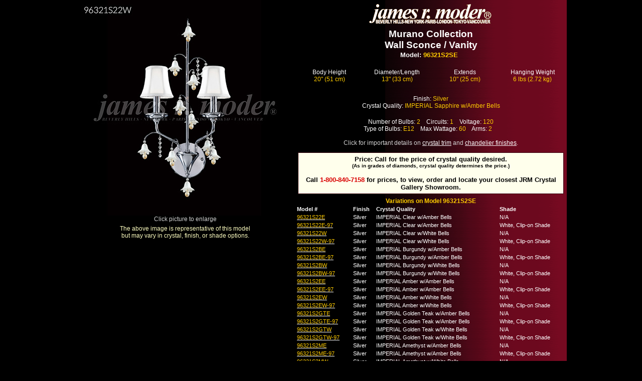

--- FILE ---
content_type: text/html; charset=UTF-8
request_url: https://jamesrmoder.com/model-info.php?SKU=96321S2SE
body_size: 23484
content:
<head>
<title>James R. Moder</title>
<meta name="description" content="James R. Moder is a lighting manufacturer, designer and distributor of crystal chandeliers using Strass & Spectra crystal by Swarovski">
<meta name="keywords" content="James R R. Moder jamesrmoder www.jamesrmoder.com crystal krystal chandelier chandeleir chandeliers chandeleirs Swarovski Strass Spectra lighting fixture fixtures architectural digest wall sconce sconces candelabra custom dining room foyer entrance decorating redecorating remodeling interior design designer 24k gold decorator decoration accessories residential hotel commercial home furniture furnishings candles better homes and gardens manufacturer flush mount hall basket empire Maria Theresa ">
<meta http-equiv="Content-Type" content="text/html; charset=iso-8859-1">
<script>
function MM_preloadImages() { //v3.0
  var d=document; if(d.images){ if(!d.MM_p) d.MM_p=new Array();
    var i,j=d.MM_p.length,a=MM_preloadImages.arguments; for(i=0; i<a.length; i++)
    if (a[i].indexOf("#")!=0){ d.MM_p[j]=new Image; d.MM_p[j++].src=a[i];}}
}
//-- This function displays a page named chandelierdetails.html in
//-- a new window named adWindow.
function adWindow() {
   winStats='toolbar=no,location=no,directories=no,menubar=no,'
   winStats+='scrollbars=yes'
   if (navigator.appName.indexOf("Microsoft")>=0) {
      winStats+=',left=395,top=155,width=378,height=385'
    }else{
      winStats+=',screenX=396,screenY=201,width=375,height=345'
    }
   adWindow=window.open("chandelierdetails.php","",winStats)     
   location.reload()
   adWindow.focus()
}
//-- This function displays a page named howtoorder.html in
//-- a new window named adWindow2.
function adWindow2() {
   winStats='toolbar=no,location=no,directories=no,menubar=no,'
   winStats+='scrollbars=yes'
   if (navigator.appName.indexOf("Microsoft")>=0) {
      winStats+=',left=25,top=155,width=378,height=385'
    }else{
      winStats+=',screenX=25,screenY=201,width=375,height=345'
    }
   adWindow2=window.open("howtoorder5.html","",winStats)     
   location.reload()
   adWindow2.focus()
}
</script>
<link href="moder.css" rel="stylesheet" type="text/css">
<style type="text/css">
body {
	background-color: black;
	margin: 0;
}
a,
a:visited,
a:active {
	color: white;
}
td.sideinfo {
	background: url('images/layout/content-bck.gif') center;
}
.content {
	background: url('images/layout/content-bck.gif');
}
td.bottominfo2 {
	text-align: center;
	padding-top: 10px;
	padding-bottom: 10px;
	background: none;
}
.text_small {
	font-size: 12px;
}
.sideinfo_nobold {
	font-size: 12px;
}
.sideinfo_nobold1 {
	font-size: 12px;
}
.text_small1 {
	font-size: 12px;
}
td.bottominfo21 {
	text-align: center;
	padding-top: 10px;
	padding-bottom: 10px;
	background: none;
}
td.sideinfo1 {
	background: url('images/layout/content-bck.gif') center;
}
</style>
<!-- Add jQuery library -->
<script src="https://code.jquery.com/jquery-latest.min.js"></script>

<!-- Add mousewheel plugin (this is optional) -->
<script src="includes/fancybox/lib/jquery.mousewheel-3.0.6.pack.js"></script>

<!-- Add fancyBox -->
<link rel="stylesheet" href="includes/fancybox/source/jquery.fancybox.css?v=2.1.5" type="text/css" media="screen" />
<script src="includes/fancybox/source/jquery.fancybox.pack.js?v=2.1.5"></script>

<!-- FANCY BOX -->
<script>
	$(document).ready(function() {
		$(".fancybox").fancybox({
			padding: 5 // or whatever, 0 = nothing
		});
	});
</script>

<!-- Global site tag (gtag.js) - Google Analytics -->
<script async src="https://www.googletagmanager.com/gtag/js?id=UA-125392529-1"></script>
<script>
  window.dataLayer = window.dataLayer || [];
  function gtag(){dataLayer.push(arguments);}
  gtag('js', new Date());

  gtag('config', 'UA-125392529-1');
</script>

</head>
<body>
<div align="center">
  <table width="100%" height="100%" border="0" cellspacing="0" cellpadding="0">
    <tr>
      <td height="100%" align="center" valign="middle"><table width="970" border="0" cellspacing="0" cellpadding="0" height="432">
        <tr>
          <td width="405" valign="top"><div align="center">
          <a class="fancybox" href="product-images/lg/96321S22W.jpg" title="96321S2SE: Murano Collection"><img src="product-images/md/96321S22W.jpg" width="430" height="430" alt="96321S2SE"></a><br>
<span class="text_small" style="color: lightgrey">Click picture to enlarge</span><div id="image_text">The above image is representative of this model<br /> but may vary in crystal, finish, or shade options.</div><br class="clear"/>          

          </div></td>
          <td width="500" valign="top" class="sideinfo1"><div align="center"> <img src="images/moderlogo7.gif" width="246" height="43" vspace="7" align="middle"> <span class="collection"><br>
            Murano Collection<br />Wall Sconce / Vanity          </span> </div>
            <table width="100%" border="0" cellspacing="0" cellpadding="1" align="center" background="images/modershim.gif" height="272">
              <tr background="images/modershim.gif">
                <td height="32"><div align="center">
                  <span class="sideinfo">
                    Model: <span class="yellowtext">96321S2SE</span>&nbsp;&nbsp;                    </span><br>
                  </div><br></td>
              </tr>
              <tr background="images/modershim.gif">
                <td height="26"><table width="100%" border="0" cellspacing="0" cellpadding="0" align="center">
                  <tr>
				  <td width="25%" align="center"><div align="center" class="text_small1">Body Height<br /><span class="yellowtext">20" (51 cm)</span></div></td><td width="25%" align="center"><div align="center" class="text_small1">Diameter/Length <br /><span class="yellowtext">13" (33 cm)</span></div></td><td width="25%" align="center"><div align="center" class="text_small1">Extends<br /><span class="yellowtext">10" (25 cm)</span></div></td><td width="25%" align="center"><div align="center" class="text_small1">Hanging Weight<br /><span class="yellowtext">6 lbs (2.72 kg)</span></div></td>                  </tr>
                </table></td>
              </tr>
              <tr background="images/modershim.gif">
                <td valign="middle" align="center" background="images/modershim.gif"><span class="text_small1"> </span>
                  <table width="100%"  border="0" cellpadding="3">
                    <tr>
                      <td><div align="center">
                      	  <br /><span class="text_small">Finish: <span class="yellowtext">Silver</span><br />
Crystal Quality: <span class="yellowtext">IMPERIAL Sapphire w/Amber Bells</span><br />
</span><br />
<span class="text_small">Number of Bulbs: <span class="yellowtext">2</span>&nbsp;&nbsp;&nbsp;&nbsp;Circuits: <span class="yellowtext">1</span>&nbsp;&nbsp;&nbsp;&nbsp;Voltage: <span class="yellowtext">120</span><br />Type of Bulbs: <span class="yellowtext">E12</span>&nbsp;&nbsp;&nbsp;&nbsp;Max Wattage: <span class="yellowtext">60</span>&nbsp;&nbsp;&nbsp;&nbsp;Arms: <span class="yellowtext">2</span>&nbsp;&nbsp;&nbsp;&nbsp;<br /><br /></span>
                        <span class="text_small" style="color: lightgrey">Click for important details on <a href="crystaltrim.php" title="Crystal Trim Information">crystal trim</a> and <a href="finishtrim.php" title="Chandelier Finishes">chandelier finishes</a>.</span></div></td>
                    </tr>
                  </table>
                  
                  </td>
              </tr>
              <tr background="images/modershim.gif">
                <td height="34" valign="middle" align="center" background="images/modershim.gif"><p class="price"><span class="black_text">
                  Price: Call for the price of crystal quality desired.<br /><span class="black_text">(As in grades of diamonds, crystal quality determines the price.) </span><br /><br />Call <span style="color:#D90000">1-800-840-7158</span> for prices, to view, order and locate your closest JRM Crystal Gallery Showroom.                  </span> 
                  </p></td>
              </tr>
              <tr background="images/modershim.gif">
                <td height="34" align="center" valign="middle" background="images/modershim.gif" class="text_small1"><span class="yellowtext"><strong>Variations on Model 96321S2SE</strong></span><br /><table width="100%" padding="2px" margin="0"><tr><td class="text-similar"><strong>Model #</strong></td>
<td class="text-similar"><strong>Finish</strong></td>
<td class="text-similar"><strong>Crystal Quality</strong></td>
<td class="text-similar"><strong>Shade</strong></td>
</tr>
<tr><td class="text-similar"><a href="/model-info.php?SKU=96321S22E"><span class="yellowtext">96321S22E</span></a></td>
<td class="text-similar">Silver</td>
<td class="text-similar">IMPERIAL Clear w/Amber Bells</td>
<td class="text-similar">N/A</td>
</tr>
<tr><td class="text-similar"><a href="/model-info.php?SKU=96321S22E-97"><span class="yellowtext">96321S22E-97</span></a></td>
<td class="text-similar">Silver</td>
<td class="text-similar">IMPERIAL Clear w/Amber Bells</td>
<td class="text-similar">White, Clip-on Shade</td>
</tr>
<tr><td class="text-similar"><a href="/model-info.php?SKU=96321S22W"><span class="yellowtext">96321S22W</span></a></td>
<td class="text-similar">Silver</td>
<td class="text-similar">IMPERIAL Clear w/White Bells</td>
<td class="text-similar">N/A</td>
</tr>
<tr><td class="text-similar"><a href="/model-info.php?SKU=96321S22W-97"><span class="yellowtext">96321S22W-97</span></a></td>
<td class="text-similar">Silver</td>
<td class="text-similar">IMPERIAL Clear w/White Bells</td>
<td class="text-similar">White, Clip-on Shade</td>
</tr>
<tr><td class="text-similar"><a href="/model-info.php?SKU=96321S2BE"><span class="yellowtext">96321S2BE</span></a></td>
<td class="text-similar">Silver</td>
<td class="text-similar">IMPERIAL Burgundy w/Amber Bells</td>
<td class="text-similar">N/A</td>
</tr>
<tr><td class="text-similar"><a href="/model-info.php?SKU=96321S2BE-97"><span class="yellowtext">96321S2BE-97</span></a></td>
<td class="text-similar">Silver</td>
<td class="text-similar">IMPERIAL Burgundy w/Amber Bells</td>
<td class="text-similar">White, Clip-on Shade</td>
</tr>
<tr><td class="text-similar"><a href="/model-info.php?SKU=96321S2BW"><span class="yellowtext">96321S2BW</span></a></td>
<td class="text-similar">Silver</td>
<td class="text-similar">IMPERIAL Burgundy w/White Bells</td>
<td class="text-similar">N/A</td>
</tr>
<tr><td class="text-similar"><a href="/model-info.php?SKU=96321S2BW-97"><span class="yellowtext">96321S2BW-97</span></a></td>
<td class="text-similar">Silver</td>
<td class="text-similar">IMPERIAL Burgundy w/White Bells</td>
<td class="text-similar">White, Clip-on Shade</td>
</tr>
<tr><td class="text-similar"><a href="/model-info.php?SKU=96321S2EE"><span class="yellowtext">96321S2EE</span></a></td>
<td class="text-similar">Silver</td>
<td class="text-similar">IMPERIAL Amber w/Amber Bells</td>
<td class="text-similar">N/A</td>
</tr>
<tr><td class="text-similar"><a href="/model-info.php?SKU=96321S2EE-97"><span class="yellowtext">96321S2EE-97</span></a></td>
<td class="text-similar">Silver</td>
<td class="text-similar">IMPERIAL Amber w/Amber Bells</td>
<td class="text-similar">White, Clip-on Shade</td>
</tr>
<tr><td class="text-similar"><a href="/model-info.php?SKU=96321S2EW"><span class="yellowtext">96321S2EW</span></a></td>
<td class="text-similar">Silver</td>
<td class="text-similar">IMPERIAL Amber w/White Bells</td>
<td class="text-similar">N/A</td>
</tr>
<tr><td class="text-similar"><a href="/model-info.php?SKU=96321S2EW-97"><span class="yellowtext">96321S2EW-97</span></a></td>
<td class="text-similar">Silver</td>
<td class="text-similar">IMPERIAL Amber w/White Bells</td>
<td class="text-similar">White, Clip-on Shade</td>
</tr>
<tr><td class="text-similar"><a href="/model-info.php?SKU=96321S2GTE"><span class="yellowtext">96321S2GTE</span></a></td>
<td class="text-similar">Silver</td>
<td class="text-similar">IMPERIAL Golden Teak w/Amber Bells</td>
<td class="text-similar">N/A</td>
</tr>
<tr><td class="text-similar"><a href="/model-info.php?SKU=96321S2GTE-97"><span class="yellowtext">96321S2GTE-97</span></a></td>
<td class="text-similar">Silver</td>
<td class="text-similar">IMPERIAL Golden Teak w/Amber Bells</td>
<td class="text-similar">White, Clip-on Shade</td>
</tr>
<tr><td class="text-similar"><a href="/model-info.php?SKU=96321S2GTW"><span class="yellowtext">96321S2GTW</span></a></td>
<td class="text-similar">Silver</td>
<td class="text-similar">IMPERIAL Golden Teak w/White Bells</td>
<td class="text-similar">N/A</td>
</tr>
<tr><td class="text-similar"><a href="/model-info.php?SKU=96321S2GTW-97"><span class="yellowtext">96321S2GTW-97</span></a></td>
<td class="text-similar">Silver</td>
<td class="text-similar">IMPERIAL Golden Teak w/White Bells</td>
<td class="text-similar">White, Clip-on Shade</td>
</tr>
<tr><td class="text-similar"><a href="/model-info.php?SKU=96321S2ME"><span class="yellowtext">96321S2ME</span></a></td>
<td class="text-similar">Silver</td>
<td class="text-similar">IMPERIAL Amethyst w/Amber Bells</td>
<td class="text-similar">N/A</td>
</tr>
<tr><td class="text-similar"><a href="/model-info.php?SKU=96321S2ME-97"><span class="yellowtext">96321S2ME-97</span></a></td>
<td class="text-similar">Silver</td>
<td class="text-similar">IMPERIAL Amethyst w/Amber Bells</td>
<td class="text-similar">White, Clip-on Shade</td>
</tr>
<tr><td class="text-similar"><a href="/model-info.php?SKU=96321S2MW"><span class="yellowtext">96321S2MW</span></a></td>
<td class="text-similar">Silver</td>
<td class="text-similar">IMPERIAL Amethyst w/White Bells</td>
<td class="text-similar">N/A</td>
</tr>
<tr><td class="text-similar"><a href="/model-info.php?SKU=96321S2MW-97"><span class="yellowtext">96321S2MW-97</span></a></td>
<td class="text-similar">Silver</td>
<td class="text-similar">IMPERIAL Amethyst w/White Bells</td>
<td class="text-similar">White, Clip-on Shade</td>
</tr>
<tr><td class="text-similar"><a href="/model-info.php?SKU=96321S2SW"><span class="yellowtext">96321S2SW</span></a></td>
<td class="text-similar">Silver</td>
<td class="text-similar">IMPERIAL Sapphire w/White Bells</td>
<td class="text-similar">N/A</td>
</tr>
<tr><td class="text-similar"><a href="/model-info.php?SKU=96321S2SE-97"><span class="yellowtext">96321S2SE-97</span></a></td>
<td class="text-similar">Silver</td>
<td class="text-similar">IMPERIAL Sapphire w/Amber Bells</td>
<td class="text-similar">White, Clip-on Shade</td>
</tr>
<tr><td class="text-similar"><a href="/model-info.php?SKU=96321S2SW-97"><span class="yellowtext">96321S2SW-97</span></a></td>
<td class="text-similar">Silver</td>
<td class="text-similar">IMPERIAL Sapphire w/White Bells</td>
<td class="text-similar">White, Clip-on Shade</td>
</tr>
<tr><td class="text-similar"><a href="/model-info.php?SKU=96321S11E"><span class="yellowtext">96321S11E</span></a></td>
<td class="text-similar">Silver</td>
<td class="text-similar">SPECTRA Clear w/Amber Bells</td>
<td class="text-similar">N/A</td>
</tr>
<tr><td class="text-similar"><a href="/model-info.php?SKU=96321S11E-97"><span class="yellowtext">96321S11E-97</span></a></td>
<td class="text-similar">Silver</td>
<td class="text-similar">SPECTRA Clear w/Amber Bells</td>
<td class="text-similar">White, Clip-on Shade</td>
</tr>
<tr><td class="text-similar"><a href="/model-info.php?SKU=96321S11W"><span class="yellowtext">96321S11W</span></a></td>
<td class="text-similar">Silver</td>
<td class="text-similar">SPECTRA Clear w/White Bells</td>
<td class="text-similar">N/A</td>
</tr>
<tr><td class="text-similar"><a href="/model-info.php?SKU=96321S11W-97"><span class="yellowtext">96321S11W-97</span></a></td>
<td class="text-similar">Silver</td>
<td class="text-similar">SPECTRA Clear w/White Bells</td>
<td class="text-similar">White, Clip-on Shade</td>
</tr>
<tr><td class="text-similar"><a href="/model-info.php?SKU=96321S00E"><span class="yellowtext">96321S00E</span></a></td>
<td class="text-similar">Silver</td>
<td class="text-similar">Swarovski Clear w/Amber Bells</td>
<td class="text-similar">N/A</td>
</tr>
<tr><td class="text-similar"><a href="/model-info.php?SKU=96321S00E-97"><span class="yellowtext">96321S00E-97</span></a></td>
<td class="text-similar">Silver</td>
<td class="text-similar">Swarovski Clear w/Amber Bells</td>
<td class="text-similar">White, Clip-on Shade</td>
</tr>
<tr><td class="text-similar"><a href="/model-info.php?SKU=96321S00W"><span class="yellowtext">96321S00W</span></a></td>
<td class="text-similar">Silver</td>
<td class="text-similar">Swarovski Clear w/White Bells</td>
<td class="text-similar">N/A</td>
</tr>
<tr><td class="text-similar"><a href="/model-info.php?SKU=96321S00W-97"><span class="yellowtext">96321S00W-97</span></a></td>
<td class="text-similar">Silver</td>
<td class="text-similar">Swarovski Clear w/White Bells</td>
<td class="text-similar">White, Clip-on Shade</td>
</tr>
<tr><td class="text-similar"><a href="/model-info.php?SKU=96321S0BE"><span class="yellowtext">96321S0BE</span></a></td>
<td class="text-similar">Silver</td>
<td class="text-similar">Swarovski Bordeaux w/Amber Bells</td>
<td class="text-similar">N/A</td>
</tr>
<tr><td class="text-similar"><a href="/model-info.php?SKU=96321S0BE-97"><span class="yellowtext">96321S0BE-97</span></a></td>
<td class="text-similar">Silver</td>
<td class="text-similar">Swarovski Bordeaux w/Amber Bells</td>
<td class="text-similar">White, Clip-on Shade</td>
</tr>
<tr><td class="text-similar"><a href="/model-info.php?SKU=96321S0BW"><span class="yellowtext">96321S0BW</span></a></td>
<td class="text-similar">Silver</td>
<td class="text-similar">Swarovski Bordeaux w/White Bells</td>
<td class="text-similar">N/A</td>
</tr>
<tr><td class="text-similar"><a href="/model-info.php?SKU=96321S0BW-97"><span class="yellowtext">96321S0BW-97</span></a></td>
<td class="text-similar">Silver</td>
<td class="text-similar">Swarovski Bordeaux w/White Bells</td>
<td class="text-similar">White, Clip-on Shade</td>
</tr>
<tr><td class="text-similar"><a href="/model-info.php?SKU=96321S0ME"><span class="yellowtext">96321S0ME</span></a></td>
<td class="text-similar">Silver</td>
<td class="text-similar">Swarovski Violet w/Amber Bells</td>
<td class="text-similar">N/A</td>
</tr>
<tr><td class="text-similar"><a href="/model-info.php?SKU=96321S0ME-97"><span class="yellowtext">96321S0ME-97</span></a></td>
<td class="text-similar">Silver</td>
<td class="text-similar">Swarovski Violet w/Amber Bells</td>
<td class="text-similar">White, Clip-on Shade</td>
</tr>
<tr><td class="text-similar"><a href="/model-info.php?SKU=96321S0MW"><span class="yellowtext">96321S0MW</span></a></td>
<td class="text-similar">Silver</td>
<td class="text-similar">Swarovski Violet w/White Bells</td>
<td class="text-similar">N/A</td>
</tr>
<tr><td class="text-similar"><a href="/model-info.php?SKU=96321S0MW-97"><span class="yellowtext">96321S0MW-97</span></a></td>
<td class="text-similar">Silver</td>
<td class="text-similar">Swarovski Violet w/White Bells</td>
<td class="text-similar">White, Clip-on Shade</td>
</tr>
<tr><td class="text-similar"><a href="/model-info.php?SKU=96321S0SE"><span class="yellowtext">96321S0SE</span></a></td>
<td class="text-similar">Silver</td>
<td class="text-similar">Swarovski Med Sapphire &Amber Bells</td>
<td class="text-similar">N/A</td>
</tr>
<tr><td class="text-similar"><a href="/model-info.php?SKU=96321S0SE-97"><span class="yellowtext">96321S0SE-97</span></a></td>
<td class="text-similar">Silver</td>
<td class="text-similar">Swarovski Med Sapphire &Amber Bells</td>
<td class="text-similar">White, Clip-on Shade</td>
</tr>
<tr><td class="text-similar"><a href="/model-info.php?SKU=96321S0SW"><span class="yellowtext">96321S0SW</span></a></td>
<td class="text-similar">Silver</td>
<td class="text-similar">Swarovski Med Sapphire &White Bells</td>
<td class="text-similar">N/A</td>
</tr>
<tr><td class="text-similar"><a href="/model-info.php?SKU=96321S0SW-97"><span class="yellowtext">96321S0SW-97</span></a></td>
<td class="text-similar">Silver</td>
<td class="text-similar">Swarovski Med Sapphire &White Bells</td>
<td class="text-similar">White, Clip-on Shade</td>
</tr>
<tr><td class="text-similar"><a href="/model-info.php?SKU=96321S0TE"><span class="yellowtext">96321S0TE</span></a></td>
<td class="text-similar">Silver</td>
<td class="text-similar">Swarovski Golden Teak w/Amber Bells</td>
<td class="text-similar">N/A</td>
</tr>
<tr><td class="text-similar"><a href="/model-info.php?SKU=96321S0TE-97"><span class="yellowtext">96321S0TE-97</span></a></td>
<td class="text-similar">Silver</td>
<td class="text-similar">Swarovski Golden Teak w/Amber Bells</td>
<td class="text-similar">White, Clip-on Shade</td>
</tr>
<tr><td class="text-similar"><a href="/model-info.php?SKU=96321S0TW"><span class="yellowtext">96321S0TW</span></a></td>
<td class="text-similar">Silver</td>
<td class="text-similar">Swarovski Golden Teak w/White Bells</td>
<td class="text-similar">N/A</td>
</tr>
<tr><td class="text-similar"><a href="/model-info.php?SKU=96321S0TW-97"><span class="yellowtext">96321S0TW-97</span></a></td>
<td class="text-similar">Silver</td>
<td class="text-similar">Swarovski Golden Teak w/White Bells</td>
<td class="text-similar">White, Clip-on Shade</td>
</tr>
<tr><td class="text-similar"><a href="/model-info.php?SKU=96321S0ZE"><span class="yellowtext">96321S0ZE</span></a></td>
<td class="text-similar">Silver</td>
<td class="text-similar">Swarovski Topaz w/Amber Bells</td>
<td class="text-similar">N/A</td>
</tr>
<tr><td class="text-similar"><a href="/model-info.php?SKU=96321S0ZE-97"><span class="yellowtext">96321S0ZE-97</span></a></td>
<td class="text-similar">Silver</td>
<td class="text-similar">Swarovski Topaz w/Amber Bells</td>
<td class="text-similar">White, Clip-on Shade</td>
</tr>
<tr><td class="text-similar"><a href="/model-info.php?SKU=96321S0ZW"><span class="yellowtext">96321S0ZW</span></a></td>
<td class="text-similar">Silver</td>
<td class="text-similar">Swarovski Topaz w/White Bells</td>
<td class="text-similar">N/A</td>
</tr>
<tr><td class="text-similar"><a href="/model-info.php?SKU=96321S0ZW-97"><span class="yellowtext">96321S0ZW-97</span></a></td>
<td class="text-similar">Silver</td>
<td class="text-similar">Swarovski Topaz w/White Bells</td>
<td class="text-similar">White, Clip-on Shade</td>
</tr>
</table>
</td>
              </tr>
            </table></td>
        </tr>
        <tr>
          <td colspan="2" align="center" valign="top">
<table width="980" border="0" align="center" cellpadding="0" cellspacing="0">
    <tr>
     <td width="980" class="bottominfo2">
     	<div class="bottominfo"> 
            <a href="index.php">HOME</a> 
            <a href="javascript:adWindow2()">HOW TO ORDER</a> 
            <a href="collection-index.php">CATALOG</a> 
            <a href="collection-index.php?Collection=Murano+Collection">THIS FAMILY</a>             <a href="/pdf-bookshelf/pdf-catalog.php">CATALOG COLLECTIONS</a> 
            <a href="collection-pdf-index.php">COLLECTIONS (pdf)</a> 
            <a href="model-list.php">LOOK UP MODEL #</a>
            <a href="bypriceindex.php">BY PRICE</a> 
             <a href="product-images/pdf/96321S2SE.pdf" target="_blank">SPEC SHEET</a>         </div>
      </td>
    </tr>
  </table></td>
        </tr>
      </table></td>
    </tr>
  </table>
</div>
</body>
</html>


--- FILE ---
content_type: text/css
request_url: https://jamesrmoder.com/moder.css
body_size: 4812
content:
body, p, h1, h2, h3, h4, h5, h6, table, li, ul, ol {font-family:Arial, Helvetica, sans-serif}

body {
	text-align: center;
	margin: 0px;
	color: #FFFFFF;
}
td.sideinfo {
	background-image: url(images/back5b4.jpg);
	background-repeat: repeat-y;
	padding-right: 8px;
	padding-left: 8px;
}
td.sideinfo2 {
	padding-right: 8px;
	padding-left: 8px;
}
.collection {
	font-size: 120%;
	font-weight: bolder;
	color: #FFFFFF;
	text-align: center;
}
h1.white {
	font-size: 170%;
	font-weight: bolder;
	color: #ffffff;
	text-align: center;
	padding-bottom:15px;
}
.collection_bckgrd {
	font-size: 170%;
	font-weight: bolder;
	color: #000000;
	text-align: center;
}
.collection_bckgrd_txt {
	font-size: 100%;
	font-weight: bold;
	color: #000000;
	text-align: center;
}

.sideinfo {
	font-size: 80%;
	font-weight: bold;
	color: #FFFFFF;
}
.yellowtext{
	color: #FFCC00;
}
.text_small {
	font-size: 65%;
	color: #FFFFFF;
}
.sideinfo_nobold {

	font-size: 70%;
	color: #FFFFFF;
}
td.bottominfo {
	text-align: center;
	padding-top: 10px;
	padding-bottom: 10px;
}
.bottominfo a:link, .bottominfo a:visited, .bottominfo a:active {
	color: #6F091F;
	font-size: 11px;
	text-decoration: none;
	background-color: #FFFFFF;
	font-weight: bold;
	padding: 5px;
	border: 2px solid #7A2121;
	margin: 1px 4px;
}
.bottominfo a:hover{
	color: #FFFFFF;
	font-size: 11px;
	text-decoration: none;
	background-color: #6C091E;
	font-weight: bold;
	padding: 5px;
	border: 2px solid #7A2121;
	margin: 1px 4px;
}
td.bottominfo2 {
	text-align: center;
	padding-top: 10px;
	padding-bottom: 10px;
}
.bottominfo2 a:link, .bottominfo2 a:visited, .bottominfo2 a:active {
	color: #6F091F;
	font-size: 11px;
	text-decoration: none;
	background-color: #FFFFFF;
	font-weight: bold;
	padding: 5px;
	border: 2px solid #7A2121;
	margin: 1px 4px;
}
.bottominfo2 a:hover{
	color: #FFFFFF;
	font-size: 11px;
	text-decoration: none;
	background-color: #6C091E;
	font-weight: bold;
	padding: 5px;
	border: 2px solid #7A2121;
	margin: 1px 4px;
}
p.price {
	background-color: #FFFFEC;
	margin: 5px;
	padding: 5px;
	border: 1px solid #390712;
}
.black_text_large {
	font-size: 90%;
	font-weight: bold;
	color: #000000;
}
.black_text {
	font-size: 80%;
	font-weight: bold;
	color: #000000;
}
.blacktext_small {
	font-size: 65%;
	color: #000000;
}
.burgandytext {
	color: #A50E30;
}
.header {
	padding: 10px 5px;
	font-weight: bold;
	color: #FFFFFF;
	text-align: center;
	margin-bottom: 15px;
}

.padding5 {
	padding: 5px;
}
.padding7sides {
	padding: 2px 10px;
}

a.image:link {
	color: #FFCC00;
}
a.image:visited {
	color: #FFCC00;
}
a.image:hover {
	color: #FFFFCC;
}
a.image:active {
	color: #FFCC00;
}
.whitetext {
	font-size: 100%;
	color: #FFFFFF;
}
.whitetext90 {
	font-size: 90%;
	color: #FFFFFF;
}.whitetext80 {
	font-size: 80%;
	color: #FFFFFF;
}.whitetext70 {
	font-size: 70%;
	color: #FFFFFF;
}.whitetext60 {
	font-size: 60%;
	color: #FFFFFF;
}
.countbackground {
	background-color: #C39478;
	padding-right: 4px;
	padding-left: 4px;
}
.text_medium {
	font-size: 80%;
}
a.noline {
	text-decoration: none;
}
a.noline:hover {
	text-decoration: underline;
}

a.blue {
	text-decoration: underline;
	color:#03C;
}
a.blue:hover {
	text-decoration: none;
	color: #A50E30;
}

.text_medium2 {
	font-size: 70%;
}
td.pad100 {
	padding-right: 50px;
	padding-left: 50px;
}

/*  ALLI'S NEW CSS */
#photowrapper {
	width: 100%;
	padding-top: 5px;
	padding-bottom: 5px;
}

#photo {
	width: 20%;
	float: left;
	margin: 0px;
	text-align: center;
}
.clearboth , .clear{
	clear: both;	
}
#additional_image {
	font-weight: bold;
	text-transform: uppercase;
	color: #FFCC00;
	font-size: 12px;
	text-align: right;
	z-index: 10;
	width: 400px;
	position: relative;
	top: -410px;
	left: 0px;
}
#large_image {
	position: relative;
	left: 0px;
	top: 0px;
	width: 400px;
	z-index: 0;
}
#image_text {
	font-size: 12px;
	color: #FFFFC1;
	width: 400px;
	padding-top: 5px;
}
.col-16 {
	width: 16%;
	float: left;
	margin: 0px;
	text-align: center;
}
.col-16pad {
	width: 16%;
	float: left;
	margin: 0px 10px 0px 10px;
	text-align: center;
}
.col-20 {
	width: 20%;
	float: left;
	margin: 0px;
	text-align: center;
}
.manu-div {
	position: relative;
}

.manu-div .col-20.man-header {
	bottom: 0px;
	display: block;
	position: absolute;
	height: 100%;
}
.text-similar {
	font-size: 11px;	
}

.button a  {
    font-size:14px;
	font-weight:bold;
	padding: 3px 6px 3px 6px;
	border: 1px solid #F8A586;
	border-radius: 25px;
	color: #666122;
	background: #EEEAEB;
	text-decoration:none;
	letter-spacing: 1px;
}
.button a:hover {
	color: #EFEDCF;
	border: 1px solid #F8A586;
	border-radius: 25px;
	background: #756065;
	text-decoration:none;
}

.finish_trim {
	float: left;
	border: solid 1px #FFF;
	width: 240px;
	background: #000;
	text-align: center;
}
.finish_trim p {
	margin: 0px;	
	padding: 10px;
}